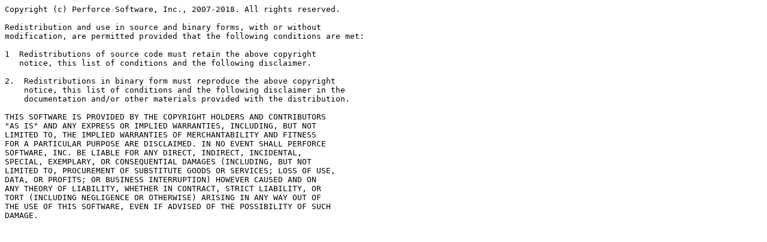

--- FILE ---
content_type: text/plain;charset=UTF-8
request_url: https://swarm.workshop.perforce.com/view/guest/perforce_software/sdp/dev/LICENSE?v=6
body_size: 613
content:
Copyright (c) Perforce Software, Inc., 2007-2018. All rights reserved.

Redistribution and use in source and binary forms, with or without
modification, are permitted provided that the following conditions are met:

1  Redistributions of source code must retain the above copyright
   notice, this list of conditions and the following disclaimer.

2.  Redistributions in binary form must reproduce the above copyright
    notice, this list of conditions and the following disclaimer in the
    documentation and/or other materials provided with the distribution.

THIS SOFTWARE IS PROVIDED BY THE COPYRIGHT HOLDERS AND CONTRIBUTORS
"AS IS" AND ANY EXPRESS OR IMPLIED WARRANTIES, INCLUDING, BUT NOT
LIMITED TO, THE IMPLIED WARRANTIES OF MERCHANTABILITY AND FITNESS
FOR A PARTICULAR PURPOSE ARE DISCLAIMED. IN NO EVENT SHALL PERFORCE
SOFTWARE, INC. BE LIABLE FOR ANY DIRECT, INDIRECT, INCIDENTAL,
SPECIAL, EXEMPLARY, OR CONSEQUENTIAL DAMAGES (INCLUDING, BUT NOT
LIMITED TO, PROCUREMENT OF SUBSTITUTE GOODS OR SERVICES; LOSS OF USE,
DATA, OR PROFITS; OR BUSINESS INTERRUPTION) HOWEVER CAUSED AND ON
ANY THEORY OF LIABILITY, WHETHER IN CONTRACT, STRICT LIABILITY, OR 
TORT (INCLUDING NEGLIGENCE OR OTHERWISE) ARISING IN ANY WAY OUT OF 
THE USE OF THIS SOFTWARE, EVEN IF ADVISED OF THE POSSIBILITY OF SUCH
DAMAGE.
